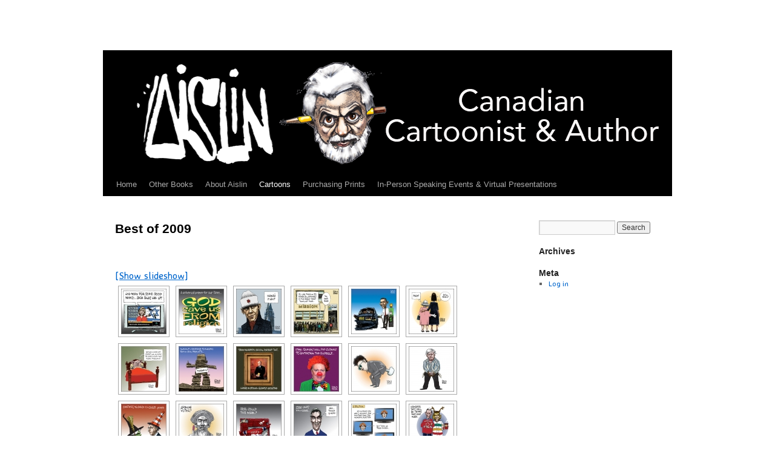

--- FILE ---
content_type: text/html; charset=UTF-8
request_url: http://www.aislin.com/wordpress/cartoons/cartoon-archives/best-of-2009/
body_size: 10379
content:
<!DOCTYPE html>
<html lang="en-US">
<head>
<meta charset="UTF-8" />
<title>
Best of 2009 | 	</title>
<link rel="profile" href="https://gmpg.org/xfn/11" />
<link rel="stylesheet" type="text/css" media="all" href="http://www.aislin.com/wordpress/wp-content/themes/twentyten/style.css?ver=20230808" />
<link rel="pingback" href="http://www.aislin.com/wordpress/xmlrpc.php">
<meta name='robots' content='max-image-preview:large' />
<link rel='dns-prefetch' href='//www.aislin.com' />
<link rel='dns-prefetch' href='//fonts.googleapis.com' />
<link rel="alternate" type="application/rss+xml" title=" &raquo; Feed" href="http://www.aislin.com/wordpress/feed/" />
<link rel="alternate" type="application/rss+xml" title=" &raquo; Comments Feed" href="http://www.aislin.com/wordpress/comments/feed/" />
<script type="text/javascript">
window._wpemojiSettings = {"baseUrl":"https:\/\/s.w.org\/images\/core\/emoji\/14.0.0\/72x72\/","ext":".png","svgUrl":"https:\/\/s.w.org\/images\/core\/emoji\/14.0.0\/svg\/","svgExt":".svg","source":{"concatemoji":"http:\/\/www.aislin.com\/wordpress\/wp-includes\/js\/wp-emoji-release.min.js?ver=6.2.8"}};
/*! This file is auto-generated */
!function(e,a,t){var n,r,o,i=a.createElement("canvas"),p=i.getContext&&i.getContext("2d");function s(e,t){p.clearRect(0,0,i.width,i.height),p.fillText(e,0,0);e=i.toDataURL();return p.clearRect(0,0,i.width,i.height),p.fillText(t,0,0),e===i.toDataURL()}function c(e){var t=a.createElement("script");t.src=e,t.defer=t.type="text/javascript",a.getElementsByTagName("head")[0].appendChild(t)}for(o=Array("flag","emoji"),t.supports={everything:!0,everythingExceptFlag:!0},r=0;r<o.length;r++)t.supports[o[r]]=function(e){if(p&&p.fillText)switch(p.textBaseline="top",p.font="600 32px Arial",e){case"flag":return s("\ud83c\udff3\ufe0f\u200d\u26a7\ufe0f","\ud83c\udff3\ufe0f\u200b\u26a7\ufe0f")?!1:!s("\ud83c\uddfa\ud83c\uddf3","\ud83c\uddfa\u200b\ud83c\uddf3")&&!s("\ud83c\udff4\udb40\udc67\udb40\udc62\udb40\udc65\udb40\udc6e\udb40\udc67\udb40\udc7f","\ud83c\udff4\u200b\udb40\udc67\u200b\udb40\udc62\u200b\udb40\udc65\u200b\udb40\udc6e\u200b\udb40\udc67\u200b\udb40\udc7f");case"emoji":return!s("\ud83e\udef1\ud83c\udffb\u200d\ud83e\udef2\ud83c\udfff","\ud83e\udef1\ud83c\udffb\u200b\ud83e\udef2\ud83c\udfff")}return!1}(o[r]),t.supports.everything=t.supports.everything&&t.supports[o[r]],"flag"!==o[r]&&(t.supports.everythingExceptFlag=t.supports.everythingExceptFlag&&t.supports[o[r]]);t.supports.everythingExceptFlag=t.supports.everythingExceptFlag&&!t.supports.flag,t.DOMReady=!1,t.readyCallback=function(){t.DOMReady=!0},t.supports.everything||(n=function(){t.readyCallback()},a.addEventListener?(a.addEventListener("DOMContentLoaded",n,!1),e.addEventListener("load",n,!1)):(e.attachEvent("onload",n),a.attachEvent("onreadystatechange",function(){"complete"===a.readyState&&t.readyCallback()})),(e=t.source||{}).concatemoji?c(e.concatemoji):e.wpemoji&&e.twemoji&&(c(e.twemoji),c(e.wpemoji)))}(window,document,window._wpemojiSettings);
</script>
<style type="text/css">
img.wp-smiley,
img.emoji {
	display: inline !important;
	border: none !important;
	box-shadow: none !important;
	height: 1em !important;
	width: 1em !important;
	margin: 0 0.07em !important;
	vertical-align: -0.1em !important;
	background: none !important;
	padding: 0 !important;
}
</style>
	<link rel='stylesheet' id='wp-block-library-css' href='http://www.aislin.com/wordpress/wp-includes/css/dist/block-library/style.min.css?ver=6.2.8' type='text/css' media='all' />
<style id='wp-block-library-theme-inline-css' type='text/css'>
.wp-block-audio figcaption{color:#555;font-size:13px;text-align:center}.is-dark-theme .wp-block-audio figcaption{color:hsla(0,0%,100%,.65)}.wp-block-audio{margin:0 0 1em}.wp-block-code{border:1px solid #ccc;border-radius:4px;font-family:Menlo,Consolas,monaco,monospace;padding:.8em 1em}.wp-block-embed figcaption{color:#555;font-size:13px;text-align:center}.is-dark-theme .wp-block-embed figcaption{color:hsla(0,0%,100%,.65)}.wp-block-embed{margin:0 0 1em}.blocks-gallery-caption{color:#555;font-size:13px;text-align:center}.is-dark-theme .blocks-gallery-caption{color:hsla(0,0%,100%,.65)}.wp-block-image figcaption{color:#555;font-size:13px;text-align:center}.is-dark-theme .wp-block-image figcaption{color:hsla(0,0%,100%,.65)}.wp-block-image{margin:0 0 1em}.wp-block-pullquote{border-bottom:4px solid;border-top:4px solid;color:currentColor;margin-bottom:1.75em}.wp-block-pullquote cite,.wp-block-pullquote footer,.wp-block-pullquote__citation{color:currentColor;font-size:.8125em;font-style:normal;text-transform:uppercase}.wp-block-quote{border-left:.25em solid;margin:0 0 1.75em;padding-left:1em}.wp-block-quote cite,.wp-block-quote footer{color:currentColor;font-size:.8125em;font-style:normal;position:relative}.wp-block-quote.has-text-align-right{border-left:none;border-right:.25em solid;padding-left:0;padding-right:1em}.wp-block-quote.has-text-align-center{border:none;padding-left:0}.wp-block-quote.is-large,.wp-block-quote.is-style-large,.wp-block-quote.is-style-plain{border:none}.wp-block-search .wp-block-search__label{font-weight:700}.wp-block-search__button{border:1px solid #ccc;padding:.375em .625em}:where(.wp-block-group.has-background){padding:1.25em 2.375em}.wp-block-separator.has-css-opacity{opacity:.4}.wp-block-separator{border:none;border-bottom:2px solid;margin-left:auto;margin-right:auto}.wp-block-separator.has-alpha-channel-opacity{opacity:1}.wp-block-separator:not(.is-style-wide):not(.is-style-dots){width:100px}.wp-block-separator.has-background:not(.is-style-dots){border-bottom:none;height:1px}.wp-block-separator.has-background:not(.is-style-wide):not(.is-style-dots){height:2px}.wp-block-table{margin:0 0 1em}.wp-block-table td,.wp-block-table th{word-break:normal}.wp-block-table figcaption{color:#555;font-size:13px;text-align:center}.is-dark-theme .wp-block-table figcaption{color:hsla(0,0%,100%,.65)}.wp-block-video figcaption{color:#555;font-size:13px;text-align:center}.is-dark-theme .wp-block-video figcaption{color:hsla(0,0%,100%,.65)}.wp-block-video{margin:0 0 1em}.wp-block-template-part.has-background{margin-bottom:0;margin-top:0;padding:1.25em 2.375em}
</style>
<link rel='stylesheet' id='classic-theme-styles-css' href='http://www.aislin.com/wordpress/wp-includes/css/classic-themes.min.css?ver=6.2.8' type='text/css' media='all' />
<style id='global-styles-inline-css' type='text/css'>
body{--wp--preset--color--black: #000;--wp--preset--color--cyan-bluish-gray: #abb8c3;--wp--preset--color--white: #fff;--wp--preset--color--pale-pink: #f78da7;--wp--preset--color--vivid-red: #cf2e2e;--wp--preset--color--luminous-vivid-orange: #ff6900;--wp--preset--color--luminous-vivid-amber: #fcb900;--wp--preset--color--light-green-cyan: #7bdcb5;--wp--preset--color--vivid-green-cyan: #00d084;--wp--preset--color--pale-cyan-blue: #8ed1fc;--wp--preset--color--vivid-cyan-blue: #0693e3;--wp--preset--color--vivid-purple: #9b51e0;--wp--preset--color--blue: #0066cc;--wp--preset--color--medium-gray: #666;--wp--preset--color--light-gray: #f1f1f1;--wp--preset--gradient--vivid-cyan-blue-to-vivid-purple: linear-gradient(135deg,rgba(6,147,227,1) 0%,rgb(155,81,224) 100%);--wp--preset--gradient--light-green-cyan-to-vivid-green-cyan: linear-gradient(135deg,rgb(122,220,180) 0%,rgb(0,208,130) 100%);--wp--preset--gradient--luminous-vivid-amber-to-luminous-vivid-orange: linear-gradient(135deg,rgba(252,185,0,1) 0%,rgba(255,105,0,1) 100%);--wp--preset--gradient--luminous-vivid-orange-to-vivid-red: linear-gradient(135deg,rgba(255,105,0,1) 0%,rgb(207,46,46) 100%);--wp--preset--gradient--very-light-gray-to-cyan-bluish-gray: linear-gradient(135deg,rgb(238,238,238) 0%,rgb(169,184,195) 100%);--wp--preset--gradient--cool-to-warm-spectrum: linear-gradient(135deg,rgb(74,234,220) 0%,rgb(151,120,209) 20%,rgb(207,42,186) 40%,rgb(238,44,130) 60%,rgb(251,105,98) 80%,rgb(254,248,76) 100%);--wp--preset--gradient--blush-light-purple: linear-gradient(135deg,rgb(255,206,236) 0%,rgb(152,150,240) 100%);--wp--preset--gradient--blush-bordeaux: linear-gradient(135deg,rgb(254,205,165) 0%,rgb(254,45,45) 50%,rgb(107,0,62) 100%);--wp--preset--gradient--luminous-dusk: linear-gradient(135deg,rgb(255,203,112) 0%,rgb(199,81,192) 50%,rgb(65,88,208) 100%);--wp--preset--gradient--pale-ocean: linear-gradient(135deg,rgb(255,245,203) 0%,rgb(182,227,212) 50%,rgb(51,167,181) 100%);--wp--preset--gradient--electric-grass: linear-gradient(135deg,rgb(202,248,128) 0%,rgb(113,206,126) 100%);--wp--preset--gradient--midnight: linear-gradient(135deg,rgb(2,3,129) 0%,rgb(40,116,252) 100%);--wp--preset--duotone--dark-grayscale: url('#wp-duotone-dark-grayscale');--wp--preset--duotone--grayscale: url('#wp-duotone-grayscale');--wp--preset--duotone--purple-yellow: url('#wp-duotone-purple-yellow');--wp--preset--duotone--blue-red: url('#wp-duotone-blue-red');--wp--preset--duotone--midnight: url('#wp-duotone-midnight');--wp--preset--duotone--magenta-yellow: url('#wp-duotone-magenta-yellow');--wp--preset--duotone--purple-green: url('#wp-duotone-purple-green');--wp--preset--duotone--blue-orange: url('#wp-duotone-blue-orange');--wp--preset--font-size--small: 13px;--wp--preset--font-size--medium: 20px;--wp--preset--font-size--large: 36px;--wp--preset--font-size--x-large: 42px;--wp--preset--spacing--20: 0.44rem;--wp--preset--spacing--30: 0.67rem;--wp--preset--spacing--40: 1rem;--wp--preset--spacing--50: 1.5rem;--wp--preset--spacing--60: 2.25rem;--wp--preset--spacing--70: 3.38rem;--wp--preset--spacing--80: 5.06rem;--wp--preset--shadow--natural: 6px 6px 9px rgba(0, 0, 0, 0.2);--wp--preset--shadow--deep: 12px 12px 50px rgba(0, 0, 0, 0.4);--wp--preset--shadow--sharp: 6px 6px 0px rgba(0, 0, 0, 0.2);--wp--preset--shadow--outlined: 6px 6px 0px -3px rgba(255, 255, 255, 1), 6px 6px rgba(0, 0, 0, 1);--wp--preset--shadow--crisp: 6px 6px 0px rgba(0, 0, 0, 1);}:where(.is-layout-flex){gap: 0.5em;}body .is-layout-flow > .alignleft{float: left;margin-inline-start: 0;margin-inline-end: 2em;}body .is-layout-flow > .alignright{float: right;margin-inline-start: 2em;margin-inline-end: 0;}body .is-layout-flow > .aligncenter{margin-left: auto !important;margin-right: auto !important;}body .is-layout-constrained > .alignleft{float: left;margin-inline-start: 0;margin-inline-end: 2em;}body .is-layout-constrained > .alignright{float: right;margin-inline-start: 2em;margin-inline-end: 0;}body .is-layout-constrained > .aligncenter{margin-left: auto !important;margin-right: auto !important;}body .is-layout-constrained > :where(:not(.alignleft):not(.alignright):not(.alignfull)){max-width: var(--wp--style--global--content-size);margin-left: auto !important;margin-right: auto !important;}body .is-layout-constrained > .alignwide{max-width: var(--wp--style--global--wide-size);}body .is-layout-flex{display: flex;}body .is-layout-flex{flex-wrap: wrap;align-items: center;}body .is-layout-flex > *{margin: 0;}:where(.wp-block-columns.is-layout-flex){gap: 2em;}.has-black-color{color: var(--wp--preset--color--black) !important;}.has-cyan-bluish-gray-color{color: var(--wp--preset--color--cyan-bluish-gray) !important;}.has-white-color{color: var(--wp--preset--color--white) !important;}.has-pale-pink-color{color: var(--wp--preset--color--pale-pink) !important;}.has-vivid-red-color{color: var(--wp--preset--color--vivid-red) !important;}.has-luminous-vivid-orange-color{color: var(--wp--preset--color--luminous-vivid-orange) !important;}.has-luminous-vivid-amber-color{color: var(--wp--preset--color--luminous-vivid-amber) !important;}.has-light-green-cyan-color{color: var(--wp--preset--color--light-green-cyan) !important;}.has-vivid-green-cyan-color{color: var(--wp--preset--color--vivid-green-cyan) !important;}.has-pale-cyan-blue-color{color: var(--wp--preset--color--pale-cyan-blue) !important;}.has-vivid-cyan-blue-color{color: var(--wp--preset--color--vivid-cyan-blue) !important;}.has-vivid-purple-color{color: var(--wp--preset--color--vivid-purple) !important;}.has-black-background-color{background-color: var(--wp--preset--color--black) !important;}.has-cyan-bluish-gray-background-color{background-color: var(--wp--preset--color--cyan-bluish-gray) !important;}.has-white-background-color{background-color: var(--wp--preset--color--white) !important;}.has-pale-pink-background-color{background-color: var(--wp--preset--color--pale-pink) !important;}.has-vivid-red-background-color{background-color: var(--wp--preset--color--vivid-red) !important;}.has-luminous-vivid-orange-background-color{background-color: var(--wp--preset--color--luminous-vivid-orange) !important;}.has-luminous-vivid-amber-background-color{background-color: var(--wp--preset--color--luminous-vivid-amber) !important;}.has-light-green-cyan-background-color{background-color: var(--wp--preset--color--light-green-cyan) !important;}.has-vivid-green-cyan-background-color{background-color: var(--wp--preset--color--vivid-green-cyan) !important;}.has-pale-cyan-blue-background-color{background-color: var(--wp--preset--color--pale-cyan-blue) !important;}.has-vivid-cyan-blue-background-color{background-color: var(--wp--preset--color--vivid-cyan-blue) !important;}.has-vivid-purple-background-color{background-color: var(--wp--preset--color--vivid-purple) !important;}.has-black-border-color{border-color: var(--wp--preset--color--black) !important;}.has-cyan-bluish-gray-border-color{border-color: var(--wp--preset--color--cyan-bluish-gray) !important;}.has-white-border-color{border-color: var(--wp--preset--color--white) !important;}.has-pale-pink-border-color{border-color: var(--wp--preset--color--pale-pink) !important;}.has-vivid-red-border-color{border-color: var(--wp--preset--color--vivid-red) !important;}.has-luminous-vivid-orange-border-color{border-color: var(--wp--preset--color--luminous-vivid-orange) !important;}.has-luminous-vivid-amber-border-color{border-color: var(--wp--preset--color--luminous-vivid-amber) !important;}.has-light-green-cyan-border-color{border-color: var(--wp--preset--color--light-green-cyan) !important;}.has-vivid-green-cyan-border-color{border-color: var(--wp--preset--color--vivid-green-cyan) !important;}.has-pale-cyan-blue-border-color{border-color: var(--wp--preset--color--pale-cyan-blue) !important;}.has-vivid-cyan-blue-border-color{border-color: var(--wp--preset--color--vivid-cyan-blue) !important;}.has-vivid-purple-border-color{border-color: var(--wp--preset--color--vivid-purple) !important;}.has-vivid-cyan-blue-to-vivid-purple-gradient-background{background: var(--wp--preset--gradient--vivid-cyan-blue-to-vivid-purple) !important;}.has-light-green-cyan-to-vivid-green-cyan-gradient-background{background: var(--wp--preset--gradient--light-green-cyan-to-vivid-green-cyan) !important;}.has-luminous-vivid-amber-to-luminous-vivid-orange-gradient-background{background: var(--wp--preset--gradient--luminous-vivid-amber-to-luminous-vivid-orange) !important;}.has-luminous-vivid-orange-to-vivid-red-gradient-background{background: var(--wp--preset--gradient--luminous-vivid-orange-to-vivid-red) !important;}.has-very-light-gray-to-cyan-bluish-gray-gradient-background{background: var(--wp--preset--gradient--very-light-gray-to-cyan-bluish-gray) !important;}.has-cool-to-warm-spectrum-gradient-background{background: var(--wp--preset--gradient--cool-to-warm-spectrum) !important;}.has-blush-light-purple-gradient-background{background: var(--wp--preset--gradient--blush-light-purple) !important;}.has-blush-bordeaux-gradient-background{background: var(--wp--preset--gradient--blush-bordeaux) !important;}.has-luminous-dusk-gradient-background{background: var(--wp--preset--gradient--luminous-dusk) !important;}.has-pale-ocean-gradient-background{background: var(--wp--preset--gradient--pale-ocean) !important;}.has-electric-grass-gradient-background{background: var(--wp--preset--gradient--electric-grass) !important;}.has-midnight-gradient-background{background: var(--wp--preset--gradient--midnight) !important;}.has-small-font-size{font-size: var(--wp--preset--font-size--small) !important;}.has-medium-font-size{font-size: var(--wp--preset--font-size--medium) !important;}.has-large-font-size{font-size: var(--wp--preset--font-size--large) !important;}.has-x-large-font-size{font-size: var(--wp--preset--font-size--x-large) !important;}
.wp-block-navigation a:where(:not(.wp-element-button)){color: inherit;}
:where(.wp-block-columns.is-layout-flex){gap: 2em;}
.wp-block-pullquote{font-size: 1.5em;line-height: 1.6;}
</style>
<link rel='stylesheet' id='vfb-pro-css' href='http://www.aislin.com/wordpress/wp-content/plugins/vfb-pro/public/assets/css/vfb-style.min.css?ver=2019.05.10' type='text/css' media='all' />
<link rel='stylesheet' id='vfbp-display-entries-css' href='http://www.aislin.com/wordpress/wp-content/plugins/vfbp-display-entries/public/assets/css/vfb-display-entries.min.css?ver=2018.05.24' type='text/css' media='all' />
<link rel='stylesheet' id='vfbp-payments-css' href='http://www.aislin.com/wordpress/wp-content/plugins/vfbp-payments/public/assets/css/vfb-payments.min.css?ver=2015.01.16' type='text/css' media='all' />
<link rel='stylesheet' id='googlefonts-css' href='http://fonts.googleapis.com/css?family=Averia+Sans+Libre:300,300italic,400,400italic,700,700italic&subset=latin' type='text/css' media='all' />
<link rel='stylesheet' id='ngg_trigger_buttons-css' href='http://www.aislin.com/wordpress/wp-content/plugins/nextgen-gallery/products/photocrati_nextgen/modules/nextgen_gallery_display/static/trigger_buttons.css?ver=3.41' type='text/css' media='all' />
<link rel='stylesheet' id='fancybox-0-css' href='http://www.aislin.com/wordpress/wp-content/plugins/nextgen-gallery/products/photocrati_nextgen/modules/lightbox/static/fancybox/jquery.fancybox-1.3.4.css?ver=3.41' type='text/css' media='all' />
<link rel='stylesheet' id='fontawesome_v4_shim_style-css' href='http://www.aislin.com/wordpress/wp-content/plugins/nextgen-gallery/products/photocrati_nextgen/modules/nextgen_gallery_display/static/fontawesome/css/v4-shims.min.css?ver=6.2.8' type='text/css' media='all' />
<link rel='stylesheet' id='fontawesome-css' href='http://www.aislin.com/wordpress/wp-content/plugins/nextgen-gallery/products/photocrati_nextgen/modules/nextgen_gallery_display/static/fontawesome/css/all.min.css?ver=6.2.8' type='text/css' media='all' />
<link rel='stylesheet' id='nextgen_basic_thumbnails_style-css' href='http://www.aislin.com/wordpress/wp-content/plugins/nextgen-gallery/products/photocrati_nextgen/modules/nextgen_basic_gallery/static/thumbnails/nextgen_basic_thumbnails.css?ver=3.41' type='text/css' media='all' />
<link rel='stylesheet' id='nextgen_pagination_style-css' href='http://www.aislin.com/wordpress/wp-content/plugins/nextgen-gallery/products/photocrati_nextgen/modules/nextgen_pagination/static/style.css?ver=3.41' type='text/css' media='all' />
<link rel='stylesheet' id='twentyten-block-style-css' href='http://www.aislin.com/wordpress/wp-content/themes/twentyten/blocks.css?ver=20230627' type='text/css' media='all' />
<script type='text/javascript' src='http://www.aislin.com/wordpress/wp-includes/js/jquery/jquery.min.js?ver=3.6.4' id='jquery-core-js'></script>
<script type='text/javascript' src='http://www.aislin.com/wordpress/wp-includes/js/jquery/jquery-migrate.min.js?ver=3.4.0' id='jquery-migrate-js'></script>
<script type='text/javascript' id='photocrati_ajax-js-extra'>
/* <![CDATA[ */
var photocrati_ajax = {"url":"http:\/\/www.aislin.com\/wordpress\/index.php?photocrati_ajax=1","wp_home_url":"http:\/\/www.aislin.com\/wordpress","wp_site_url":"http:\/\/www.aislin.com\/wordpress","wp_root_url":"http:\/\/www.aislin.com\/wordpress","wp_plugins_url":"http:\/\/www.aislin.com\/wordpress\/wp-content\/plugins","wp_content_url":"http:\/\/www.aislin.com\/wordpress\/wp-content","wp_includes_url":"http:\/\/www.aislin.com\/wordpress\/wp-includes\/","ngg_param_slug":"nggallery"};
/* ]]> */
</script>
<script type='text/javascript' src='http://www.aislin.com/wordpress/wp-content/plugins/nextgen-gallery/products/photocrati_nextgen/modules/ajax/static/ajax.min.js?ver=3.41' id='photocrati_ajax-js'></script>
<script type='text/javascript' src='http://www.aislin.com/wordpress/wp-content/plugins/nextgen-gallery/products/photocrati_nextgen/modules/nextgen_basic_gallery/static/thumbnails/nextgen_basic_thumbnails.js?ver=3.41' id='photocrati-nextgen_basic_thumbnails-js'></script>
<script type='text/javascript' src='http://www.aislin.com/wordpress/wp-content/plugins/nextgen-gallery/products/photocrati_nextgen/modules/nextgen_gallery_display/static/fontawesome/js/v4-shims.min.js?ver=5.3.1' id='fontawesome_v4_shim-js'></script>
<script type='text/javascript' defer data-auto-replace-svg="false" data-keep-original-source="false" data-search-pseudo-elements src='http://www.aislin.com/wordpress/wp-content/plugins/nextgen-gallery/products/photocrati_nextgen/modules/nextgen_gallery_display/static/fontawesome/js/all.min.js?ver=5.3.1' id='fontawesome-js'></script>
<link rel="https://api.w.org/" href="http://www.aislin.com/wordpress/wp-json/" /><link rel="alternate" type="application/json" href="http://www.aislin.com/wordpress/wp-json/wp/v2/pages/227" /><link rel="EditURI" type="application/rsd+xml" title="RSD" href="http://www.aislin.com/wordpress/xmlrpc.php?rsd" />
<link rel="wlwmanifest" type="application/wlwmanifest+xml" href="http://www.aislin.com/wordpress/wp-includes/wlwmanifest.xml" />
<meta name="generator" content="WordPress 6.2.8" />
<link rel="canonical" href="http://www.aislin.com/wordpress/cartoons/cartoon-archives/best-of-2009/" />
<link rel='shortlink' href='http://www.aislin.com/wordpress/?p=227' />
<link rel="alternate" type="application/json+oembed" href="http://www.aislin.com/wordpress/wp-json/oembed/1.0/embed?url=http%3A%2F%2Fwww.aislin.com%2Fwordpress%2Fcartoons%2Fcartoon-archives%2Fbest-of-2009%2F" />
<link rel="alternate" type="text/xml+oembed" href="http://www.aislin.com/wordpress/wp-json/oembed/1.0/embed?url=http%3A%2F%2Fwww.aislin.com%2Fwordpress%2Fcartoons%2Fcartoon-archives%2Fbest-of-2009%2F&#038;format=xml" />
<style type='text/css' media='screen'>
	body{ font-family:"Averia Sans Libre", arial, sans-serif;}
	p{ font-family:"Averia Sans Libre", arial, sans-serif;}
</style>
<!-- fonts delivered by Wordpress Google Fonts, a plugin by Adrian3.com --><style type="text/css" id="custom-background-css">
body.custom-background { background-color: #ffffff; }
</style>
	</head>

<body class="page-template-default page page-id-227 page-child parent-pageid-105 custom-background">
<svg xmlns="http://www.w3.org/2000/svg" viewBox="0 0 0 0" width="0" height="0" focusable="false" role="none" style="visibility: hidden; position: absolute; left: -9999px; overflow: hidden;" ><defs><filter id="wp-duotone-dark-grayscale"><feColorMatrix color-interpolation-filters="sRGB" type="matrix" values=" .299 .587 .114 0 0 .299 .587 .114 0 0 .299 .587 .114 0 0 .299 .587 .114 0 0 " /><feComponentTransfer color-interpolation-filters="sRGB" ><feFuncR type="table" tableValues="0 0.49803921568627" /><feFuncG type="table" tableValues="0 0.49803921568627" /><feFuncB type="table" tableValues="0 0.49803921568627" /><feFuncA type="table" tableValues="1 1" /></feComponentTransfer><feComposite in2="SourceGraphic" operator="in" /></filter></defs></svg><svg xmlns="http://www.w3.org/2000/svg" viewBox="0 0 0 0" width="0" height="0" focusable="false" role="none" style="visibility: hidden; position: absolute; left: -9999px; overflow: hidden;" ><defs><filter id="wp-duotone-grayscale"><feColorMatrix color-interpolation-filters="sRGB" type="matrix" values=" .299 .587 .114 0 0 .299 .587 .114 0 0 .299 .587 .114 0 0 .299 .587 .114 0 0 " /><feComponentTransfer color-interpolation-filters="sRGB" ><feFuncR type="table" tableValues="0 1" /><feFuncG type="table" tableValues="0 1" /><feFuncB type="table" tableValues="0 1" /><feFuncA type="table" tableValues="1 1" /></feComponentTransfer><feComposite in2="SourceGraphic" operator="in" /></filter></defs></svg><svg xmlns="http://www.w3.org/2000/svg" viewBox="0 0 0 0" width="0" height="0" focusable="false" role="none" style="visibility: hidden; position: absolute; left: -9999px; overflow: hidden;" ><defs><filter id="wp-duotone-purple-yellow"><feColorMatrix color-interpolation-filters="sRGB" type="matrix" values=" .299 .587 .114 0 0 .299 .587 .114 0 0 .299 .587 .114 0 0 .299 .587 .114 0 0 " /><feComponentTransfer color-interpolation-filters="sRGB" ><feFuncR type="table" tableValues="0.54901960784314 0.98823529411765" /><feFuncG type="table" tableValues="0 1" /><feFuncB type="table" tableValues="0.71764705882353 0.25490196078431" /><feFuncA type="table" tableValues="1 1" /></feComponentTransfer><feComposite in2="SourceGraphic" operator="in" /></filter></defs></svg><svg xmlns="http://www.w3.org/2000/svg" viewBox="0 0 0 0" width="0" height="0" focusable="false" role="none" style="visibility: hidden; position: absolute; left: -9999px; overflow: hidden;" ><defs><filter id="wp-duotone-blue-red"><feColorMatrix color-interpolation-filters="sRGB" type="matrix" values=" .299 .587 .114 0 0 .299 .587 .114 0 0 .299 .587 .114 0 0 .299 .587 .114 0 0 " /><feComponentTransfer color-interpolation-filters="sRGB" ><feFuncR type="table" tableValues="0 1" /><feFuncG type="table" tableValues="0 0.27843137254902" /><feFuncB type="table" tableValues="0.5921568627451 0.27843137254902" /><feFuncA type="table" tableValues="1 1" /></feComponentTransfer><feComposite in2="SourceGraphic" operator="in" /></filter></defs></svg><svg xmlns="http://www.w3.org/2000/svg" viewBox="0 0 0 0" width="0" height="0" focusable="false" role="none" style="visibility: hidden; position: absolute; left: -9999px; overflow: hidden;" ><defs><filter id="wp-duotone-midnight"><feColorMatrix color-interpolation-filters="sRGB" type="matrix" values=" .299 .587 .114 0 0 .299 .587 .114 0 0 .299 .587 .114 0 0 .299 .587 .114 0 0 " /><feComponentTransfer color-interpolation-filters="sRGB" ><feFuncR type="table" tableValues="0 0" /><feFuncG type="table" tableValues="0 0.64705882352941" /><feFuncB type="table" tableValues="0 1" /><feFuncA type="table" tableValues="1 1" /></feComponentTransfer><feComposite in2="SourceGraphic" operator="in" /></filter></defs></svg><svg xmlns="http://www.w3.org/2000/svg" viewBox="0 0 0 0" width="0" height="0" focusable="false" role="none" style="visibility: hidden; position: absolute; left: -9999px; overflow: hidden;" ><defs><filter id="wp-duotone-magenta-yellow"><feColorMatrix color-interpolation-filters="sRGB" type="matrix" values=" .299 .587 .114 0 0 .299 .587 .114 0 0 .299 .587 .114 0 0 .299 .587 .114 0 0 " /><feComponentTransfer color-interpolation-filters="sRGB" ><feFuncR type="table" tableValues="0.78039215686275 1" /><feFuncG type="table" tableValues="0 0.94901960784314" /><feFuncB type="table" tableValues="0.35294117647059 0.47058823529412" /><feFuncA type="table" tableValues="1 1" /></feComponentTransfer><feComposite in2="SourceGraphic" operator="in" /></filter></defs></svg><svg xmlns="http://www.w3.org/2000/svg" viewBox="0 0 0 0" width="0" height="0" focusable="false" role="none" style="visibility: hidden; position: absolute; left: -9999px; overflow: hidden;" ><defs><filter id="wp-duotone-purple-green"><feColorMatrix color-interpolation-filters="sRGB" type="matrix" values=" .299 .587 .114 0 0 .299 .587 .114 0 0 .299 .587 .114 0 0 .299 .587 .114 0 0 " /><feComponentTransfer color-interpolation-filters="sRGB" ><feFuncR type="table" tableValues="0.65098039215686 0.40392156862745" /><feFuncG type="table" tableValues="0 1" /><feFuncB type="table" tableValues="0.44705882352941 0.4" /><feFuncA type="table" tableValues="1 1" /></feComponentTransfer><feComposite in2="SourceGraphic" operator="in" /></filter></defs></svg><svg xmlns="http://www.w3.org/2000/svg" viewBox="0 0 0 0" width="0" height="0" focusable="false" role="none" style="visibility: hidden; position: absolute; left: -9999px; overflow: hidden;" ><defs><filter id="wp-duotone-blue-orange"><feColorMatrix color-interpolation-filters="sRGB" type="matrix" values=" .299 .587 .114 0 0 .299 .587 .114 0 0 .299 .587 .114 0 0 .299 .587 .114 0 0 " /><feComponentTransfer color-interpolation-filters="sRGB" ><feFuncR type="table" tableValues="0.098039215686275 1" /><feFuncG type="table" tableValues="0 0.66274509803922" /><feFuncB type="table" tableValues="0.84705882352941 0.41960784313725" /><feFuncA type="table" tableValues="1 1" /></feComponentTransfer><feComposite in2="SourceGraphic" operator="in" /></filter></defs></svg><div id="wrapper" class="hfeed">
	<div id="header">
		<div id="masthead">
			<div id="branding" role="banner">
								<div id="site-title">
					<span>
						<a href="http://www.aislin.com/wordpress/" rel="home"></a>
					</span>
				</div>
				<div id="site-description"></div>

									<img src="http://www.aislin.com/wordpress/wp-content/uploads/2020/07/Home-Header-July-2020-final.png" width="940" height="198" alt="" />
								</div><!-- #branding -->

			<div id="access" role="navigation">
								<div class="skip-link screen-reader-text"><a href="#content">Skip to content</a></div>
				<div class="menu"><ul>
<li ><a href="http://www.aislin.com/wordpress/">Home</a></li><li class="page_item page-item-60 page_item_has_children"><a href="http://www.aislin.com/wordpress/books/">Other Books</a>
<ul class='children'>
	<li class="page_item page-item-178"><a href="http://www.aislin.com/wordpress/books/aislin-collections/">Aislin Collections</a></li>
	<li class="page_item page-item-294"><a href="http://www.aislin.com/wordpress/books/oh-canadians-series/">Oh! Canadians series</a></li>
	<li class="page_item page-item-194"><a href="http://www.aislin.com/wordpress/books/canadiana/">Canadiana</a></li>
	<li class="page_item page-item-288"><a href="http://www.aislin.com/wordpress/books/sports/">Other Aislin Books</a></li>
</ul>
</li>
<li class="page_item page-item-47 page_item_has_children"><a href="http://www.aislin.com/wordpress/about-aislin/">About Aislin</a>
<ul class='children'>
	<li class="page_item page-item-108"><a href="http://www.aislin.com/wordpress/about-aislin/bio/">About Aislin</a></li>
	<li class="page_item page-item-97"><a href="http://www.aislin.com/wordpress/about-aislin/links-of-interest/">Links of Interest</a></li>
</ul>
</li>
<li class="page_item page-item-62 page_item_has_children current_page_ancestor"><a href="http://www.aislin.com/wordpress/cartoons/">Cartoons</a>
<ul class='children'>
	<li class="page_item page-item-88"><a href="http://www.aislin.com/wordpress/cartoons/cartoon-subpage/">Today&#8217;s Cartoon</a></li>
	<li class="page_item page-item-105 page_item_has_children current_page_ancestor current_page_parent"><a href="http://www.aislin.com/wordpress/cartoons/cartoon-archives/">Cartoon Archives</a>
	<ul class='children'>
		<li class="page_item page-item-282"><a href="http://www.aislin.com/wordpress/cartoons/cartoon-archives/best-of-2000/">Best of 2000</a></li>
		<li class="page_item page-item-278"><a href="http://www.aislin.com/wordpress/cartoons/cartoon-archives/best-of-2001/">Best of 2001</a></li>
		<li class="page_item page-item-271"><a href="http://www.aislin.com/wordpress/cartoons/cartoon-archives/best-of-2002/">Best of 2002</a></li>
		<li class="page_item page-item-266"><a href="http://www.aislin.com/wordpress/cartoons/cartoon-archives/best-of-2003/">Best of 2003</a></li>
		<li class="page_item page-item-262"><a href="http://www.aislin.com/wordpress/cartoons/cartoon-archives/best-of-2004/">Best of 2004</a></li>
		<li class="page_item page-item-252"><a href="http://www.aislin.com/wordpress/cartoons/cartoon-archives/best-of-2005/">Best of 2005</a></li>
		<li class="page_item page-item-244"><a href="http://www.aislin.com/wordpress/cartoons/cartoon-archives/best-if-2006/">Best of 2006</a></li>
		<li class="page_item page-item-219"><a href="http://www.aislin.com/wordpress/cartoons/cartoon-archives/best-of-2007/">Best of 2007</a></li>
		<li class="page_item page-item-247"><a href="http://www.aislin.com/wordpress/cartoons/cartoon-archives/best-of-2008/">Best of 2008</a></li>
		<li class="page_item page-item-227 current_page_item"><a href="http://www.aislin.com/wordpress/cartoons/cartoon-archives/best-of-2009/" aria-current="page">Best of 2009</a></li>
		<li class="page_item page-item-232"><a href="http://www.aislin.com/wordpress/cartoons/cartoon-archives/best-of-2010/">Best of 2010</a></li>
		<li class="page_item page-item-337"><a href="http://www.aislin.com/wordpress/cartoons/cartoon-archives/best-of-2011/">Best of 2011</a></li>
		<li class="page_item page-item-673"><a href="http://www.aislin.com/wordpress/cartoons/cartoon-archives/best-of-2012-2/">Best of 2012</a></li>
		<li class="page_item page-item-669"><a href="http://www.aislin.com/wordpress/cartoons/cartoon-archives/best-of-2013/">Best of 2013</a></li>
	</ul>
</li>
	<li class="page_item page-item-42"><a href="http://www.aislin.com/wordpress/cartoons/syndication-usage/">Syndication &#038; Usage</a></li>
</ul>
</li>
<li class="page_item page-item-22"><a href="http://www.aislin.com/wordpress/purchasing-aislin-prints/">Purchasing Prints</a></li>
<li class="page_item page-item-32"><a href="http://www.aislin.com/wordpress/speaking-events/">In-Person Speaking Events &#038; Virtual Presentations</a></li>
</ul></div>
			</div><!-- #access -->
		</div><!-- #masthead -->
	</div><!-- #header -->

	<div id="main">

		<div id="container">
			<div id="content" role="main">

			

				<div id="post-227" class="post-227 page type-page status-publish hentry">
											<h1 class="entry-title">Best of 2009</h1>
					
					<div class="entry-content">
						<!-- index.php -->
<div
	class="ngg-galleryoverview ngg-ajax-pagination-none"
	id="ngg-gallery-6f9fb038234c4f8fe2ba015f5250759a-1">

    	<div class="slideshowlink">
        <a href='http://www.aislin.com/wordpress/cartoons/cartoon-archives/best-of-2009/nggallery/slideshow'>[Show slideshow]</a>
		
	</div>
			<!-- Thumbnails -->
				<div id="ngg-image-0" class="ngg-gallery-thumbnail-box" >
				        <div class="ngg-gallery-thumbnail">
            <a href="http://www.aislin.com/wordpress/wp-content/gallery/best-of-2009/01-08-09.jpg"
               title=""
               data-src="http://www.aislin.com/wordpress/wp-content/gallery/best-of-2009/01-08-09.jpg"
               data-thumbnail="http://www.aislin.com/wordpress/wp-content/gallery/best-of-2009/thumbs/thumbs_01-08-09.jpg"
               data-image-id="124"
               data-title="01-08-09"
               data-description=""
               data-image-slug="01-08-09-2"
               class="ngg-fancybox" rel="6f9fb038234c4f8fe2ba015f5250759a">
                <img
                    title="01-08-09"
                    alt="01-08-09"
                    src="http://www.aislin.com/wordpress/wp-content/gallery/best-of-2009/thumbs/thumbs_01-08-09.jpg"
                    width="75"
                    height="75"
                    style="max-width:100%;"
                />
            </a>
        </div>
							</div> 
			
        
				<div id="ngg-image-1" class="ngg-gallery-thumbnail-box" >
				        <div class="ngg-gallery-thumbnail">
            <a href="http://www.aislin.com/wordpress/wp-content/gallery/best-of-2009/02-10-09.jpg"
               title=""
               data-src="http://www.aislin.com/wordpress/wp-content/gallery/best-of-2009/02-10-09.jpg"
               data-thumbnail="http://www.aislin.com/wordpress/wp-content/gallery/best-of-2009/thumbs/thumbs_02-10-09.jpg"
               data-image-id="125"
               data-title="02-10-09"
               data-description=""
               data-image-slug="02-10-09-2"
               class="ngg-fancybox" rel="6f9fb038234c4f8fe2ba015f5250759a">
                <img
                    title="02-10-09"
                    alt="02-10-09"
                    src="http://www.aislin.com/wordpress/wp-content/gallery/best-of-2009/thumbs/thumbs_02-10-09.jpg"
                    width="75"
                    height="75"
                    style="max-width:100%;"
                />
            </a>
        </div>
							</div> 
			
        
				<div id="ngg-image-2" class="ngg-gallery-thumbnail-box" >
				        <div class="ngg-gallery-thumbnail">
            <a href="http://www.aislin.com/wordpress/wp-content/gallery/best-of-2009/02-20-09.jpg"
               title=""
               data-src="http://www.aislin.com/wordpress/wp-content/gallery/best-of-2009/02-20-09.jpg"
               data-thumbnail="http://www.aislin.com/wordpress/wp-content/gallery/best-of-2009/thumbs/thumbs_02-20-09.jpg"
               data-image-id="126"
               data-title="02-20-09"
               data-description=""
               data-image-slug="02-20-09-2"
               class="ngg-fancybox" rel="6f9fb038234c4f8fe2ba015f5250759a">
                <img
                    title="02-20-09"
                    alt="02-20-09"
                    src="http://www.aislin.com/wordpress/wp-content/gallery/best-of-2009/thumbs/thumbs_02-20-09.jpg"
                    width="75"
                    height="75"
                    style="max-width:100%;"
                />
            </a>
        </div>
							</div> 
			
        
				<div id="ngg-image-3" class="ngg-gallery-thumbnail-box" >
				        <div class="ngg-gallery-thumbnail">
            <a href="http://www.aislin.com/wordpress/wp-content/gallery/best-of-2009/03-13-09.jpg"
               title=""
               data-src="http://www.aislin.com/wordpress/wp-content/gallery/best-of-2009/03-13-09.jpg"
               data-thumbnail="http://www.aislin.com/wordpress/wp-content/gallery/best-of-2009/thumbs/thumbs_03-13-09.jpg"
               data-image-id="127"
               data-title="03-13-09"
               data-description=""
               data-image-slug="03-13-09-2"
               class="ngg-fancybox" rel="6f9fb038234c4f8fe2ba015f5250759a">
                <img
                    title="03-13-09"
                    alt="03-13-09"
                    src="http://www.aislin.com/wordpress/wp-content/gallery/best-of-2009/thumbs/thumbs_03-13-09.jpg"
                    width="75"
                    height="75"
                    style="max-width:100%;"
                />
            </a>
        </div>
							</div> 
			
        
				<div id="ngg-image-4" class="ngg-gallery-thumbnail-box" >
				        <div class="ngg-gallery-thumbnail">
            <a href="http://www.aislin.com/wordpress/wp-content/gallery/best-of-2009/03-31-09.jpg"
               title=""
               data-src="http://www.aislin.com/wordpress/wp-content/gallery/best-of-2009/03-31-09.jpg"
               data-thumbnail="http://www.aislin.com/wordpress/wp-content/gallery/best-of-2009/thumbs/thumbs_03-31-09.jpg"
               data-image-id="128"
               data-title="03-31-09"
               data-description=""
               data-image-slug="03-31-09-2"
               class="ngg-fancybox" rel="6f9fb038234c4f8fe2ba015f5250759a">
                <img
                    title="03-31-09"
                    alt="03-31-09"
                    src="http://www.aislin.com/wordpress/wp-content/gallery/best-of-2009/thumbs/thumbs_03-31-09.jpg"
                    width="75"
                    height="75"
                    style="max-width:100%;"
                />
            </a>
        </div>
							</div> 
			
        
				<div id="ngg-image-5" class="ngg-gallery-thumbnail-box" >
				        <div class="ngg-gallery-thumbnail">
            <a href="http://www.aislin.com/wordpress/wp-content/gallery/best-of-2009/04-03-09.jpg"
               title=""
               data-src="http://www.aislin.com/wordpress/wp-content/gallery/best-of-2009/04-03-09.jpg"
               data-thumbnail="http://www.aislin.com/wordpress/wp-content/gallery/best-of-2009/thumbs/thumbs_04-03-09.jpg"
               data-image-id="129"
               data-title="04-03-09"
               data-description=""
               data-image-slug="04-03-09-2"
               class="ngg-fancybox" rel="6f9fb038234c4f8fe2ba015f5250759a">
                <img
                    title="04-03-09"
                    alt="04-03-09"
                    src="http://www.aislin.com/wordpress/wp-content/gallery/best-of-2009/thumbs/thumbs_04-03-09.jpg"
                    width="75"
                    height="75"
                    style="max-width:100%;"
                />
            </a>
        </div>
							</div> 
			
        
				<div id="ngg-image-6" class="ngg-gallery-thumbnail-box" >
				        <div class="ngg-gallery-thumbnail">
            <a href="http://www.aislin.com/wordpress/wp-content/gallery/best-of-2009/05-05-09.jpg"
               title=""
               data-src="http://www.aislin.com/wordpress/wp-content/gallery/best-of-2009/05-05-09.jpg"
               data-thumbnail="http://www.aislin.com/wordpress/wp-content/gallery/best-of-2009/thumbs/thumbs_05-05-09.jpg"
               data-image-id="130"
               data-title="05-05-09"
               data-description=""
               data-image-slug="05-05-09-2"
               class="ngg-fancybox" rel="6f9fb038234c4f8fe2ba015f5250759a">
                <img
                    title="05-05-09"
                    alt="05-05-09"
                    src="http://www.aislin.com/wordpress/wp-content/gallery/best-of-2009/thumbs/thumbs_05-05-09.jpg"
                    width="75"
                    height="75"
                    style="max-width:100%;"
                />
            </a>
        </div>
							</div> 
			
        
				<div id="ngg-image-7" class="ngg-gallery-thumbnail-box" >
				        <div class="ngg-gallery-thumbnail">
            <a href="http://www.aislin.com/wordpress/wp-content/gallery/best-of-2009/05-07-09.jpg"
               title=""
               data-src="http://www.aislin.com/wordpress/wp-content/gallery/best-of-2009/05-07-09.jpg"
               data-thumbnail="http://www.aislin.com/wordpress/wp-content/gallery/best-of-2009/thumbs/thumbs_05-07-09.jpg"
               data-image-id="131"
               data-title="05-07-09"
               data-description=""
               data-image-slug="05-07-09-2"
               class="ngg-fancybox" rel="6f9fb038234c4f8fe2ba015f5250759a">
                <img
                    title="05-07-09"
                    alt="05-07-09"
                    src="http://www.aislin.com/wordpress/wp-content/gallery/best-of-2009/thumbs/thumbs_05-07-09.jpg"
                    width="75"
                    height="75"
                    style="max-width:100%;"
                />
            </a>
        </div>
							</div> 
			
        
				<div id="ngg-image-8" class="ngg-gallery-thumbnail-box" >
				        <div class="ngg-gallery-thumbnail">
            <a href="http://www.aislin.com/wordpress/wp-content/gallery/best-of-2009/05-14-09.jpg"
               title=""
               data-src="http://www.aislin.com/wordpress/wp-content/gallery/best-of-2009/05-14-09.jpg"
               data-thumbnail="http://www.aislin.com/wordpress/wp-content/gallery/best-of-2009/thumbs/thumbs_05-14-09.jpg"
               data-image-id="132"
               data-title="05-14-09"
               data-description=""
               data-image-slug="05-14-09-2"
               class="ngg-fancybox" rel="6f9fb038234c4f8fe2ba015f5250759a">
                <img
                    title="05-14-09"
                    alt="05-14-09"
                    src="http://www.aislin.com/wordpress/wp-content/gallery/best-of-2009/thumbs/thumbs_05-14-09.jpg"
                    width="75"
                    height="75"
                    style="max-width:100%;"
                />
            </a>
        </div>
							</div> 
			
        
				<div id="ngg-image-9" class="ngg-gallery-thumbnail-box" >
				        <div class="ngg-gallery-thumbnail">
            <a href="http://www.aislin.com/wordpress/wp-content/gallery/best-of-2009/05-23-09.jpg"
               title=""
               data-src="http://www.aislin.com/wordpress/wp-content/gallery/best-of-2009/05-23-09.jpg"
               data-thumbnail="http://www.aislin.com/wordpress/wp-content/gallery/best-of-2009/thumbs/thumbs_05-23-09.jpg"
               data-image-id="133"
               data-title="05-23-09"
               data-description=""
               data-image-slug="05-23-09-2"
               class="ngg-fancybox" rel="6f9fb038234c4f8fe2ba015f5250759a">
                <img
                    title="05-23-09"
                    alt="05-23-09"
                    src="http://www.aislin.com/wordpress/wp-content/gallery/best-of-2009/thumbs/thumbs_05-23-09.jpg"
                    width="75"
                    height="75"
                    style="max-width:100%;"
                />
            </a>
        </div>
							</div> 
			
        
				<div id="ngg-image-10" class="ngg-gallery-thumbnail-box" >
				        <div class="ngg-gallery-thumbnail">
            <a href="http://www.aislin.com/wordpress/wp-content/gallery/best-of-2009/05-27-09.jpg"
               title=""
               data-src="http://www.aislin.com/wordpress/wp-content/gallery/best-of-2009/05-27-09.jpg"
               data-thumbnail="http://www.aislin.com/wordpress/wp-content/gallery/best-of-2009/thumbs/thumbs_05-27-09.jpg"
               data-image-id="134"
               data-title="05-27-09"
               data-description=""
               data-image-slug="05-27-09"
               class="ngg-fancybox" rel="6f9fb038234c4f8fe2ba015f5250759a">
                <img
                    title="05-27-09"
                    alt="05-27-09"
                    src="http://www.aislin.com/wordpress/wp-content/gallery/best-of-2009/thumbs/thumbs_05-27-09.jpg"
                    width="75"
                    height="75"
                    style="max-width:100%;"
                />
            </a>
        </div>
							</div> 
			
        
				<div id="ngg-image-11" class="ngg-gallery-thumbnail-box" >
				        <div class="ngg-gallery-thumbnail">
            <a href="http://www.aislin.com/wordpress/wp-content/gallery/best-of-2009/07-30-09.jpg"
               title=""
               data-src="http://www.aislin.com/wordpress/wp-content/gallery/best-of-2009/07-30-09.jpg"
               data-thumbnail="http://www.aislin.com/wordpress/wp-content/gallery/best-of-2009/thumbs/thumbs_07-30-09.jpg"
               data-image-id="135"
               data-title="07-30-09"
               data-description=""
               data-image-slug="07-30-09"
               class="ngg-fancybox" rel="6f9fb038234c4f8fe2ba015f5250759a">
                <img
                    title="07-30-09"
                    alt="07-30-09"
                    src="http://www.aislin.com/wordpress/wp-content/gallery/best-of-2009/thumbs/thumbs_07-30-09.jpg"
                    width="75"
                    height="75"
                    style="max-width:100%;"
                />
            </a>
        </div>
							</div> 
			
        
				<div id="ngg-image-12" class="ngg-gallery-thumbnail-box" >
				        <div class="ngg-gallery-thumbnail">
            <a href="http://www.aislin.com/wordpress/wp-content/gallery/best-of-2009/09-05-09.jpg"
               title=""
               data-src="http://www.aislin.com/wordpress/wp-content/gallery/best-of-2009/09-05-09.jpg"
               data-thumbnail="http://www.aislin.com/wordpress/wp-content/gallery/best-of-2009/thumbs/thumbs_09-05-09.jpg"
               data-image-id="136"
               data-title="09-05-09"
               data-description=""
               data-image-slug="09-05-09"
               class="ngg-fancybox" rel="6f9fb038234c4f8fe2ba015f5250759a">
                <img
                    title="09-05-09"
                    alt="09-05-09"
                    src="http://www.aislin.com/wordpress/wp-content/gallery/best-of-2009/thumbs/thumbs_09-05-09.jpg"
                    width="75"
                    height="75"
                    style="max-width:100%;"
                />
            </a>
        </div>
							</div> 
			
        
				<div id="ngg-image-13" class="ngg-gallery-thumbnail-box" >
				        <div class="ngg-gallery-thumbnail">
            <a href="http://www.aislin.com/wordpress/wp-content/gallery/best-of-2009/09-10-09.jpg"
               title=""
               data-src="http://www.aislin.com/wordpress/wp-content/gallery/best-of-2009/09-10-09.jpg"
               data-thumbnail="http://www.aislin.com/wordpress/wp-content/gallery/best-of-2009/thumbs/thumbs_09-10-09.jpg"
               data-image-id="137"
               data-title="09-10-09"
               data-description=""
               data-image-slug="09-10-09"
               class="ngg-fancybox" rel="6f9fb038234c4f8fe2ba015f5250759a">
                <img
                    title="09-10-09"
                    alt="09-10-09"
                    src="http://www.aislin.com/wordpress/wp-content/gallery/best-of-2009/thumbs/thumbs_09-10-09.jpg"
                    width="75"
                    height="75"
                    style="max-width:100%;"
                />
            </a>
        </div>
							</div> 
			
        
				<div id="ngg-image-14" class="ngg-gallery-thumbnail-box" >
				        <div class="ngg-gallery-thumbnail">
            <a href="http://www.aislin.com/wordpress/wp-content/gallery/best-of-2009/10-20-09.jpg"
               title=""
               data-src="http://www.aislin.com/wordpress/wp-content/gallery/best-of-2009/10-20-09.jpg"
               data-thumbnail="http://www.aislin.com/wordpress/wp-content/gallery/best-of-2009/thumbs/thumbs_10-20-09.jpg"
               data-image-id="138"
               data-title="10-20-09"
               data-description=""
               data-image-slug="10-20-09"
               class="ngg-fancybox" rel="6f9fb038234c4f8fe2ba015f5250759a">
                <img
                    title="10-20-09"
                    alt="10-20-09"
                    src="http://www.aislin.com/wordpress/wp-content/gallery/best-of-2009/thumbs/thumbs_10-20-09.jpg"
                    width="75"
                    height="75"
                    style="max-width:100%;"
                />
            </a>
        </div>
							</div> 
			
        
				<div id="ngg-image-15" class="ngg-gallery-thumbnail-box" >
				        <div class="ngg-gallery-thumbnail">
            <a href="http://www.aislin.com/wordpress/wp-content/gallery/best-of-2009/10-28-09.jpg"
               title=""
               data-src="http://www.aislin.com/wordpress/wp-content/gallery/best-of-2009/10-28-09.jpg"
               data-thumbnail="http://www.aislin.com/wordpress/wp-content/gallery/best-of-2009/thumbs/thumbs_10-28-09.jpg"
               data-image-id="139"
               data-title="10-28-09"
               data-description=""
               data-image-slug="10-28-09"
               class="ngg-fancybox" rel="6f9fb038234c4f8fe2ba015f5250759a">
                <img
                    title="10-28-09"
                    alt="10-28-09"
                    src="http://www.aislin.com/wordpress/wp-content/gallery/best-of-2009/thumbs/thumbs_10-28-09.jpg"
                    width="75"
                    height="75"
                    style="max-width:100%;"
                />
            </a>
        </div>
							</div> 
			
        
				<div id="ngg-image-16" class="ngg-gallery-thumbnail-box" >
				        <div class="ngg-gallery-thumbnail">
            <a href="http://www.aislin.com/wordpress/wp-content/gallery/best-of-2009/10-30-09.jpg"
               title=""
               data-src="http://www.aislin.com/wordpress/wp-content/gallery/best-of-2009/10-30-09.jpg"
               data-thumbnail="http://www.aislin.com/wordpress/wp-content/gallery/best-of-2009/thumbs/thumbs_10-30-09.jpg"
               data-image-id="140"
               data-title="10-30-09"
               data-description=""
               data-image-slug="10-30-09"
               class="ngg-fancybox" rel="6f9fb038234c4f8fe2ba015f5250759a">
                <img
                    title="10-30-09"
                    alt="10-30-09"
                    src="http://www.aislin.com/wordpress/wp-content/gallery/best-of-2009/thumbs/thumbs_10-30-09.jpg"
                    width="75"
                    height="75"
                    style="max-width:100%;"
                />
            </a>
        </div>
							</div> 
			
        
				<div id="ngg-image-17" class="ngg-gallery-thumbnail-box" >
				        <div class="ngg-gallery-thumbnail">
            <a href="http://www.aislin.com/wordpress/wp-content/gallery/best-of-2009/11-03-09.jpg"
               title=""
               data-src="http://www.aislin.com/wordpress/wp-content/gallery/best-of-2009/11-03-09.jpg"
               data-thumbnail="http://www.aislin.com/wordpress/wp-content/gallery/best-of-2009/thumbs/thumbs_11-03-09.jpg"
               data-image-id="141"
               data-title="11-03-09"
               data-description=""
               data-image-slug="11-03-09"
               class="ngg-fancybox" rel="6f9fb038234c4f8fe2ba015f5250759a">
                <img
                    title="11-03-09"
                    alt="11-03-09"
                    src="http://www.aislin.com/wordpress/wp-content/gallery/best-of-2009/thumbs/thumbs_11-03-09.jpg"
                    width="75"
                    height="75"
                    style="max-width:100%;"
                />
            </a>
        </div>
							</div> 
			
        
				<div id="ngg-image-18" class="ngg-gallery-thumbnail-box" >
				        <div class="ngg-gallery-thumbnail">
            <a href="http://www.aislin.com/wordpress/wp-content/gallery/best-of-2009/11-18-09.jpg"
               title=""
               data-src="http://www.aislin.com/wordpress/wp-content/gallery/best-of-2009/11-18-09.jpg"
               data-thumbnail="http://www.aislin.com/wordpress/wp-content/gallery/best-of-2009/thumbs/thumbs_11-18-09.jpg"
               data-image-id="142"
               data-title="11-18-09"
               data-description=""
               data-image-slug="11-18-09"
               class="ngg-fancybox" rel="6f9fb038234c4f8fe2ba015f5250759a">
                <img
                    title="11-18-09"
                    alt="11-18-09"
                    src="http://www.aislin.com/wordpress/wp-content/gallery/best-of-2009/thumbs/thumbs_11-18-09.jpg"
                    width="75"
                    height="75"
                    style="max-width:100%;"
                />
            </a>
        </div>
							</div> 
			
        
				<div id="ngg-image-19" class="ngg-gallery-thumbnail-box" >
				        <div class="ngg-gallery-thumbnail">
            <a href="http://www.aislin.com/wordpress/wp-content/gallery/best-of-2009/11-20-09.jpg"
               title=""
               data-src="http://www.aislin.com/wordpress/wp-content/gallery/best-of-2009/11-20-09.jpg"
               data-thumbnail="http://www.aislin.com/wordpress/wp-content/gallery/best-of-2009/thumbs/thumbs_11-20-09.jpg"
               data-image-id="143"
               data-title="11-20-09"
               data-description=""
               data-image-slug="11-20-09"
               class="ngg-fancybox" rel="6f9fb038234c4f8fe2ba015f5250759a">
                <img
                    title="11-20-09"
                    alt="11-20-09"
                    src="http://www.aislin.com/wordpress/wp-content/gallery/best-of-2009/thumbs/thumbs_11-20-09.jpg"
                    width="75"
                    height="75"
                    style="max-width:100%;"
                />
            </a>
        </div>
							</div> 
			
        
		
		<!-- Pagination -->
	<div class='ngg-navigation'><span class='current'>1</span>
<a class='page-numbers' data-pageid='2' href='http://www.aislin.com/wordpress/cartoons/cartoon-archives/best-of-2009/nggallery/page/2'>2</a>
<a class='prev' href='http://www.aislin.com/wordpress/cartoons/cartoon-archives/best-of-2009/nggallery/page/2' data-pageid=2>&#9658;</a></div>	</div>

																	</div><!-- .entry-content -->
				</div><!-- #post-227 -->

				
			<div id="comments">




</div><!-- #comments -->


			</div><!-- #content -->
		</div><!-- #container -->


		<div id="primary" class="widget-area" role="complementary">
			<ul class="xoxo">


			<li id="search" class="widget-container widget_search">
				<form role="search" method="get" id="searchform" class="searchform" action="http://www.aislin.com/wordpress/">
				<div>
					<label class="screen-reader-text" for="s">Search for:</label>
					<input type="text" value="" name="s" id="s" />
					<input type="submit" id="searchsubmit" value="Search" />
				</div>
			</form>			</li>

			<li id="archives" class="widget-container">
				<h3 class="widget-title">Archives</h3>
				<ul>
									</ul>
			</li>

			<li id="meta" class="widget-container">
				<h3 class="widget-title">Meta</h3>
				<ul>
										<li><a href="http://www.aislin.com/wordpress/wp-login.php">Log in</a></li>
									</ul>
			</li>

					</ul>
		</div><!-- #primary .widget-area -->

	</div><!-- #main -->

	<div id="footer" role="contentinfo">
		<div id="colophon">



			<div id="site-info">
				<a href="http://www.aislin.com/wordpress/" rel="home">
									</a>
							</div><!-- #site-info -->

			<div id="site-generator">
								<a href="https://wordpress.org/" class="imprint" title="Semantic Personal Publishing Platform">
					Proudly powered by WordPress.				</a>
			</div><!-- #site-generator -->

		</div><!-- #colophon -->
	</div><!-- #footer -->

</div><!-- #wrapper -->

<script type='text/javascript' id='ngg_common-js-extra'>
/* <![CDATA[ */

var galleries = {};
galleries.gallery_6f9fb038234c4f8fe2ba015f5250759a = {"id":null,"ids":null,"source":"galleries","src":"","container_ids":["2"],"album_ids":[],"tag_ids":[],"display_type":"photocrati-nextgen_basic_thumbnails","display":"","exclusions":[],"order_by":"sortorder","order_direction":"ASC","image_ids":[],"entity_ids":[],"tagcloud":false,"returns":"included","slug":null,"sortorder":[],"display_settings":{"use_lightbox_effect":true,"images_per_page":"20","number_of_columns":0,"thumbnail_width":120,"thumbnail_height":90,"show_all_in_lightbox":0,"ajax_pagination":0,"use_imagebrowser_effect":0,"template":"","display_no_images_error":1,"disable_pagination":0,"show_slideshow_link":1,"slideshow_link_text":"[Show slideshow]","override_thumbnail_settings":0,"thumbnail_quality":"100","thumbnail_crop":1,"thumbnail_watermark":0,"piclens_link_text":"[Show PicLens]","show_piclens_link":0,"ngg_triggers_display":"never","display_view":"default","_errors":[]},"excluded_container_ids":[],"maximum_entity_count":500,"__defaults_set":true,"_errors":[],"ID":"6f9fb038234c4f8fe2ba015f5250759a"};
galleries.gallery_6f9fb038234c4f8fe2ba015f5250759a.wordpress_page_root = "http:\/\/www.aislin.com\/wordpress\/cartoons\/cartoon-archives\/best-of-2009\/";
var nextgen_lightbox_settings = {"static_path":"http:\/\/www.aislin.com\/wordpress\/wp-content\/plugins\/nextgen-gallery\/products\/photocrati_nextgen\/modules\/lightbox\/static\/{placeholder}","context":"nextgen_images"};
/* ]]> */
</script>
<script type='text/javascript' src='http://www.aislin.com/wordpress/wp-content/plugins/nextgen-gallery/products/photocrati_nextgen/modules/nextgen_gallery_display/static/common.js?ver=3.41' id='ngg_common-js'></script>
<script type='text/javascript' id='ngg_common-js-after'>
            var nggLastTimeoutVal = 1000;

			var nggRetryFailedImage = function(img) {
				setTimeout(function(){
					img.src = img.src;
				}, nggLastTimeoutVal);
			
				nggLastTimeoutVal += 500;
			}
        
</script>
<script type='text/javascript' src='http://www.aislin.com/wordpress/wp-content/plugins/nextgen-gallery/products/photocrati_nextgen/modules/lightbox/static/lightbox_context.js?ver=3.41' id='ngg_lightbox_context-js'></script>
<script type='text/javascript' src='http://www.aislin.com/wordpress/wp-content/plugins/nextgen-gallery/products/photocrati_nextgen/modules/lightbox/static/fancybox/jquery.browser.min.js?ver=3.41' id='fancybox-0-js'></script>
<script type='text/javascript' src='http://www.aislin.com/wordpress/wp-content/plugins/nextgen-gallery/products/photocrati_nextgen/modules/lightbox/static/fancybox/jquery.easing-1.3.pack.js?ver=3.41' id='fancybox-1-js'></script>
<script type='text/javascript' src='http://www.aislin.com/wordpress/wp-content/plugins/nextgen-gallery/products/photocrati_nextgen/modules/lightbox/static/fancybox/jquery.fancybox-1.3.4.pack.js?ver=3.41' id='fancybox-2-js'></script>
<script type='text/javascript' src='http://www.aislin.com/wordpress/wp-content/plugins/nextgen-gallery/products/photocrati_nextgen/modules/lightbox/static/fancybox/nextgen_fancybox_init.js?ver=3.41' id='fancybox-3-js'></script>
</body>
</html>
